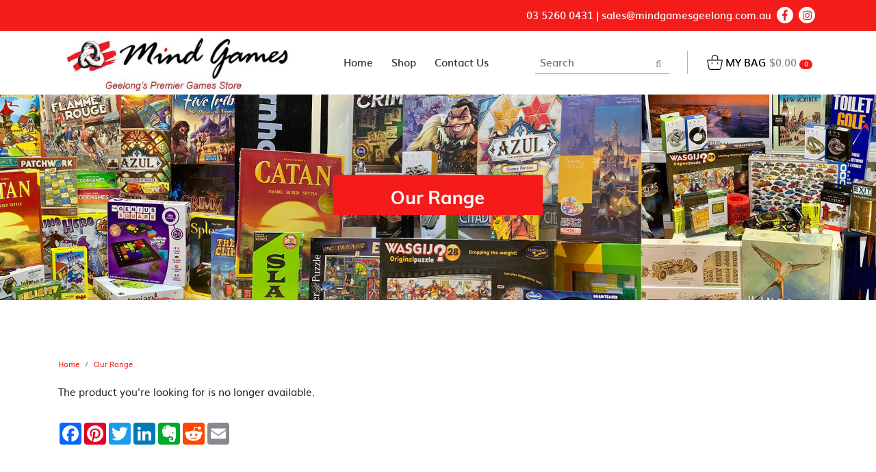

--- FILE ---
content_type: text/html; charset=UTF-8
request_url: https://www.mindgamesgeelong.com.au/purchase-games-online/diy-range/display/11802-diy-house-doraand%23039%3Bs-loft/
body_size: 6090
content:
<!DOCTYPE html><html xmlns='http://www.w3.org/1999/xhtml' xml:lang='en' lang='en'><head><title>DIY House - Dora&#039;s Loft | Mind Games Geelong</title><script>(function(w,d,s,l,i){w[l]=w[l]||[];w[l].push({'gtm.start':new Date().getTime(),event:'gtm.js'});var f=d.getElementsByTagName(s)[0],j=d.createElement(s),dl=l!='dataLayer'?'&l='+l:'';j.async=true;j.src='https://www.googletagmanager.com/gtm.js?id='+i+dl;f.parentNode.insertBefore(j,f);})(window,document,'script','dataLayer','GTM-K57S7ZJ');</script><meta http-equiv="Content-Type" content="text/html; charset=UTF-8" /><meta name="viewport" content="width=device-width, initial-scale=1, minimum-scale=1" /><meta name="description" content="A 1:24 Scale Miniature Dollhouse DIY Miniature House Kit with Led Lights and Furniture for Gift. Includes Led light, potting, plywood, furniture, English instructions, accessories without glue and Battery. Material: wood, fabric, paper, plastic. Ages 14 +" /><meta name="keywords" content="Our, Game, Range, Mind, Games, Geelong" /><meta name="author" content="UBC Web Design" /><meta name="dcterms.rightsHolder" content="Mind Games Geelong - UBC Copyright &copy; 2007" /><meta name="robots" content="index,follow" /><meta http-equiv="X-UA-Compatible" content="IE=Edge" /><link rel="apple-touch-icon" sizes="57x57" href="https://www.mindgamesgeelong.com.au/apple-icon-57x57.png" /><link rel="apple-touch-icon" sizes="60x60" href="https://www.mindgamesgeelong.com.au/apple-icon-60x60.png" /><link rel="apple-touch-icon" sizes="72x72" href="https://www.mindgamesgeelong.com.au/apple-icon-72x72.png" /><link rel="apple-touch-icon" sizes="76x76" href="https://www.mindgamesgeelong.com.au/apple-icon-76x76.png" /><link rel="apple-touch-icon" sizes="114x114" href="https://www.mindgamesgeelong.com.au/apple-icon-114x114.png" /><link rel="apple-touch-icon" sizes="120x120" href="https://www.mindgamesgeelong.com.au/apple-icon-120x120.png" /><link rel="apple-touch-icon" sizes="144x144" href="https://www.mindgamesgeelong.com.au/apple-icon-144x144.png" /><link rel="apple-touch-icon" sizes="152x152" href="https://www.mindgamesgeelong.com.au/apple-icon-152x152.png" /><link rel="apple-touch-icon" sizes="180x180" href="https://www.mindgamesgeelong.com.au/apple-icon-180x180.png" /><link rel="icon" type="image/png" sizes="192x192" href="https://www.mindgamesgeelong.com.au/android-icon-192x192.png" /><link rel="icon" type="image/png" sizes="32x32" href="https://www.mindgamesgeelong.com.au/favicon-32x32.png" /><link rel="icon" type="image/png" sizes="96x96" href="https://www.mindgamesgeelong.com.au/favicon-96x96.png" /><link rel="icon" type="image/png" sizes="16x16" href="https://www.mindgamesgeelong.com.au/favicon-16x16.png" /><link rel="manifest" href="https://www.mindgamesgeelong.com.au/manifest.json" /><meta name="msapplication-TileColor" content="#ffffff" /><meta name="msapplication-TileImage" content="https://www.mindgamesgeelong.com.au/ms-icon-144x144.png" /><meta name="theme-color" content="#ffffff" /><link rel="stylesheet" href="https://use.fontawesome.com/releases/v5.4.2/css/all.css" integrity="sha384-/rXc/GQVaYpyDdyxK+ecHPVYJSN9bmVFBvjA/9eOB+pb3F2w2N6fc5qB9Ew5yIns" crossorigin="anonymous"><link rel="stylesheet" href="https://fonts.googleapis.com/css?family=Work+Sans" /><script src='https://code.jquery.com/jquery-3.4.1.min.js' integrity='sha256-CSXorXvZcTkaix6Yvo6HppcZGetbYMGWSFlBw8HfCJo=' crossorigin='anonymous'></script><script src='https://cdnjs.cloudflare.com/ajax/libs/popper.js/1.14.7/umd/popper.min.js' integrity='sha384-UO2eT0CpHqdSJQ6hJty5KVphtPhzWj9WO1clHTMGa3JDZwrnQq4sF86dIHNDz0W1' crossorigin='anonymous'></script><link rel='stylesheet' href='https://www.mindgamesgeelong.com.au/include/css/bootstrap/bootstrap.css?ver-1.02'><script src='https://stackpath.bootstrapcdn.com/bootstrap/4.3.1/js/bootstrap.min.js' integrity='sha384-JjSmVgyd0p3pXB1rRibZUAYoIIy6OrQ6VrjIEaFf/nJGzIxFDsf4x0xIM+B07jRM' crossorigin='anonymous'></script><link rel="stylesheet" href="https://www.mindgamesgeelong.com.au/include/css/Main.min.css?ver=1.04" /><link rel="stylesheet" href="https://www.mindgamesgeelong.com.au/include/css/Lightbox.min.css" media="screen" /><script src="https://venus.ubcserver.com/~hosting/include/jquery.cycle2.min.js"></script><script src="https://venus.ubcserver.com/~hosting/include/jquery.cycle2.center.min.js"></script><script src="https://venus.ubcserver.com/~hosting/include/jquery.cycle2.swipe.min.js"></script><script src="https://venus.ubcserver.com/~hosting/include/AceWebEngine-v4.min.js"></script><script async src="https://www.googletagmanager.com/gtag/js?id=G-VTKWBZDKG0"></script><script>window.dataLayer=window.dataLayer||[];function gtag(){dataLayer.push(arguments);}gtag("js",new Date());gtag("config","G-VTKWBZDKG0");</script><script>(function(c,l,a,r,i,t,y){ c[a]=c[a]||function(){(c[a].q=c[a].q||[]).push(arguments)}; t=l.createElement(r);t.async=1;t.src='https://www.clarity.ms/tag/'+i; y=l.getElementsByTagName(r)[0];y.parentNode.insertBefore(t,y); })(window, document, 'clarity', 'script', '40x1waqyfr');</script></head><body><noscript><iframe src='https://www.googletagmanager.com/ns.html?id=GTM-K57S7ZJ' height='0' width='0' style='display:none;visibility:hidden'></iframe></noscript><!-- Drawer Overlay -->
<div class="drawer-overlay" data-squidyToggler='{"selector":".drawer.visible, .drawer-overlay"}'></div>

<!-- Menu Drawer -->
<div class="drawer drawer-left drawer-menu">
	<div class="drawer-header d-flex align-items-center no-gutters">
		<div class="drawer-title h3 col align-self-end">Menu</div>
		<a href="#" class="btn btn-link col-auto drawer-close" data-squidyToggler='{"selector":".drawer.visible, .drawer-overlay"}'><i class="fas fa-times"></i></a>
	</div>

	<div class="drawer-content">
		<nav>
	<ul class='1'>
		<li>
			
	<div class="nav-item">
	<a href="https://www.mindgamesgeelong.com.au/" target="_self" class="inactive d-flex justify-content-between">
	<span>Home</span>
	
	</a>
	</div>
	
		</li>
		<li>
			
	<div class="nav-item">
	<a href="https://www.mindgamesgeelong.com.au/purchase-games-online/" target="_self" class="inactive active-child d-flex justify-content-between">
	<span>Shop</span>
	<div class="toggler submenu_toggler"><i class="fa fa-angle-down"></i></div>
	</a>
	</div>
	
		<ul class='2'>
			<li>
				
	<div class="nav-item">
	<a href="https://www.mindgamesgeelong.com.au/purchase-games-online/adult-games-over-18s/" target="_self" class="inactive d-flex justify-content-between">
	<span>Adult Games over 18</span>
	
	</a>
	</div>
	
			</li>
			<li>
				
	<div class="nav-item">
	<a href="https://www.mindgamesgeelong.com.au/purchase-games-online/games/" target="_self" class="inactive d-flex justify-content-between">
	<span>Board Games</span>
	
	</a>
	</div>
	
			</li>
			<li>
				
	<div class="nav-item">
	<a href="https://www.mindgamesgeelong.com.au/purchase-games-online/card-games/" target="_self" class="inactive d-flex justify-content-between">
	<span>Card Games</span>
	
	</a>
	</div>
	
			</li>
			<li>
				
	<div class="nav-item">
	<a href="https://www.mindgamesgeelong.com.au/purchase-games-online/casino-games/" target="_self" class="inactive d-flex justify-content-between">
	<span>Casino Games</span>
	
	</a>
	</div>
	
			</li>
			<li>
				
	<div class="nav-item">
	<a href="https://www.mindgamesgeelong.com.au/purchase-games-online/chess/" target="_self" class="inactive d-flex justify-content-between">
	<span>Chess</span>
	
	</a>
	</div>
	
			</li>
			<li>
				
	<div class="nav-item">
	<a href="https://www.mindgamesgeelong.com.au/purchase-games-online/die-cast-models/" target="_self" class="inactive d-flex justify-content-between">
	<span>Die-cast Models</span>
	
	</a>
	</div>
	
			</li>
			<li>
				
	<div class="nav-item">
	<a href="https://www.mindgamesgeelong.com.au/purchase-games-online/educational/" target="_self" class="inactive d-flex justify-content-between">
	<span>Educational</span>
	
	</a>
	</div>
	
			</li>
			<li>
				
	<div class="nav-item">
	<a href="https://www.mindgamesgeelong.com.au/purchase-games-online/eugy/" target="_self" class="inactive d-flex justify-content-between">
	<span>Eugy</span>
	
	</a>
	</div>
	
			</li>
			<li>
				
	<div class="nav-item">
	<a href="https://www.mindgamesgeelong.com.au/purchase-games-online/focus-fidgets/" target="_self" class="inactive d-flex justify-content-between">
	<span>Focus Fidgets</span>
	
	</a>
	</div>
	
			</li>
			<li>
				
	<div class="nav-item">
	<a href="https://www.mindgamesgeelong.com.au/purchase-games-online/giftsnovelty/" target="_self" class="inactive d-flex justify-content-between">
	<span>Gifts/Novelty</span>
	
	</a>
	</div>
	
			</li>
			<li>
				
	<div class="nav-item">
	<a href="https://www.mindgamesgeelong.com.au/purchase-games-online/jigsaws/" target="_self" class="inactive d-flex justify-content-between">
	<span>Jigsaws</span>
	
	</a>
	</div>
	
			</li>
			<li>
				
	<div class="nav-item">
	<a href="https://www.mindgamesgeelong.com.au/purchase-games-online/gravitrax/" target="_self" class="inactive d-flex justify-content-between">
	<span>Marble Runs</span>
	
	</a>
	</div>
	
			</li>
			<li>
				
	<div class="nav-item">
	<a href="https://www.mindgamesgeelong.com.au/purchase-games-online/metal-earth/" target="_self" class="inactive d-flex justify-content-between">
	<span>Metal Earth</span>
	
	</a>
	</div>
	
			</li>
			<li>
				
	<div class="nav-item">
	<a href="https://www.mindgamesgeelong.com.au/purchase-games-online/model-kits/" target="_self" class="inactive d-flex justify-content-between">
	<span>Model Kits</span>
	
	</a>
	</div>
	
			</li>
			<li>
				
	<div class="nav-item">
	<a href="https://www.mindgamesgeelong.com.au/purchase-games-online/novelty-gifts/" target="_self" class="inactive d-flex justify-content-between">
	<span>Novelty Gifts</span>
	
	</a>
	</div>
	
			</li>
			<li>
				
	<div class="nav-item">
	<a href="https://www.mindgamesgeelong.com.au/purchase-games-online/outdoor-games/" target="_self" class="inactive d-flex justify-content-between">
	<span>Outdoor Games</span>
	
	</a>
	</div>
	
			</li>
			<li>
				
	<div class="nav-item">
	<a href="https://www.mindgamesgeelong.com.au/purchase-games-online/playing-cards/" target="_self" class="inactive d-flex justify-content-between">
	<span>Playing Cards</span>
	
	</a>
	</div>
	
			</li>
			<li>
				
	<div class="nav-item">
	<a href="https://www.mindgamesgeelong.com.au/purchase-games-online/puzzles/" target="_self" class="inactive d-flex justify-content-between">
	<span>Puzzles</span>
	
	</a>
	</div>
	
			</li>
			<li>
				
	<div class="nav-item">
	<a href="https://www.mindgamesgeelong.com.au/purchase-games-online/role-playing-games/" target="_self" class="inactive d-flex justify-content-between">
	<span>Role Playing Games</span>
	
	</a>
	</div>
	
			</li>
			<li>
				
	<div class="nav-item">
	<a href="https://www.mindgamesgeelong.com.au/purchase-games-online/robotime-models/" target="_self" class="inactive d-flex justify-content-between">
	<span>Rolife Models</span>
	
	</a>
	</div>
	
			</li>
			<li>
				
	<div class="nav-item">
	<a href="https://www.mindgamesgeelong.com.au/purchase-games-online/trading-card-games/" target="_self" class="inactive d-flex justify-content-between">
	<span>Trading Card Games</span>
	
	</a>
	</div>
	
			</li>
			<li>
				
	<div class="nav-item">
	<a href="https://www.mindgamesgeelong.com.au/purchase-games-online/traditional-games/" target="_self" class="inactive d-flex justify-content-between">
	<span>Traditional Games</span>
	
	</a>
	</div>
	
			</li>
			<li>
				
	<div class="nav-item">
	<a href="https://www.mindgamesgeelong.com.au/purchase-games-online/ugears/" target="_self" class="inactive d-flex justify-content-between">
	<span>Ugears + Tonecheer Range</span>
	
	</a>
	</div>
	
			</li>
		</ul>
		</li>
		<li>
			
	<div class="nav-item">
	<a href="https://www.mindgamesgeelong.com.au/contact/" target="_self" class="inactive d-flex justify-content-between">
	<span>Contact Us</span>
	
	</a>
	</div>
	
		</li>
	</ul>
</nav>

		<div class="pt-3 pb-3 pl-2 pr-2">
			<a class="social-icon" target="_blank" href="https://www.facebook.com/MindGamesGeelong/" title="Follow us on Facebook"><i class="fab fa-facebook-f"></i></a><a class="social-icon" target="_blank" href="https://www.instagram.com/mindgamesgeelong/?hl=en" title="View our Instagram"><i class="fab fa-instagram"></i></a>		</div>
	</div>

	<div class="drawer-footer"></div>
</div>


<!-- Cart Drawer -->
<div class="drawer drawer-right drawer-cart">
	<div class="drawer-header d-flex align-items-center no-gutters">
		<div class="drawer-title h3 col align-self-end">My Bag</div>
		<a href="#" class="btn btn-link col-auto drawer-close" data-squidyToggler='{"selector":".drawer.visible, .drawer-overlay"}'><i class="fas fa-times"></i></a>
	</div>

	<div class="drawer-content">
				<div class="drawer-inner p-3 drawer-empty-cart-message visible">
			<p>Your bag is currently empty.</p>		</div>
	</div>

	<div class="drawer-footer"></div>
</div>		<header class="main">
			<div class="global-nav">
				<div class="container d-none d-md-block">
					<div class="row align-items-center justify-content-center justify-content-lg-end">
						<div class="col-auto">
							<a href="tel:+61352600431" target="_blank">03 5260 0431</a> | <a href="&#109;&#97;i&#108;&#116;o&#58;&#115;&#97;&#108;e&#115;&#64;&#109;i&#110;&#100;&#103;a&#109;&#101;&#115;g&#101;&#101;&#108;o&#110;&#103;&#46;c&#111;&#109;&#46;a&#117;">&#115;&#97;&#108;e&#115;&#64;&#109;i&#110;&#100;&#103;a&#109;&#101;&#115;g&#101;&#101;&#108;o&#110;&#103;&#46;c&#111;&#109;&#46;a&#117;</a>							<a class="social-icon" target="_blank" href="https://www.facebook.com/MindGamesGeelong/" title="Follow us on Facebook"><i class="fab fa-facebook-f"></i></a><a class="social-icon" target="_blank" href="https://www.instagram.com/mindgamesgeelong/?hl=en" title="View our Instagram"><i class="fab fa-instagram"></i></a>						</div>
					</div>
				</div>
			</div>
			<div class="container">
				<div class="row no-gutters align-items-center text-center text-lg-left justify-content-between">
					<div class="col-12 order-1 col-lg">
						<a href="https://www.mindgamesgeelong.com.au/">
							<img src="https://www.mindgamesgeelong.com.au/images/logo.png" alt="Mind Games Geelong Logo" title="Mind Games Geelong">
						</a>
					</div>
					<div class="col-5 order-2 col-lg ddmenu">
						<nav>
	<ul class='1'>
		<li>
			
	<div class="nav-item">
	<a href="https://www.mindgamesgeelong.com.au/" target="_self" class="inactive d-flex justify-content-between">
	<span>Home</span>
	
	</a>
	</div>
	
		</li>
		<li>
			
	<div class="nav-item">
	<a href="https://www.mindgamesgeelong.com.au/purchase-games-online/" target="_self" class="inactive active-child d-flex justify-content-between">
	<span>Shop</span>
	<div class="toggler submenu_toggler"><i class="fa fa-angle-down"></i></div>
	</a>
	</div>
	
		<ul class='2'>
			<li>
				
	<div class="nav-item">
	<a href="https://www.mindgamesgeelong.com.au/purchase-games-online/adult-games-over-18s/" target="_self" class="inactive d-flex justify-content-between">
	<span>Adult Games over 18</span>
	
	</a>
	</div>
	
			</li>
			<li>
				
	<div class="nav-item">
	<a href="https://www.mindgamesgeelong.com.au/purchase-games-online/games/" target="_self" class="inactive d-flex justify-content-between">
	<span>Board Games</span>
	
	</a>
	</div>
	
			</li>
			<li>
				
	<div class="nav-item">
	<a href="https://www.mindgamesgeelong.com.au/purchase-games-online/card-games/" target="_self" class="inactive d-flex justify-content-between">
	<span>Card Games</span>
	
	</a>
	</div>
	
			</li>
			<li>
				
	<div class="nav-item">
	<a href="https://www.mindgamesgeelong.com.au/purchase-games-online/casino-games/" target="_self" class="inactive d-flex justify-content-between">
	<span>Casino Games</span>
	
	</a>
	</div>
	
			</li>
			<li>
				
	<div class="nav-item">
	<a href="https://www.mindgamesgeelong.com.au/purchase-games-online/chess/" target="_self" class="inactive d-flex justify-content-between">
	<span>Chess</span>
	
	</a>
	</div>
	
			</li>
			<li>
				
	<div class="nav-item">
	<a href="https://www.mindgamesgeelong.com.au/purchase-games-online/die-cast-models/" target="_self" class="inactive d-flex justify-content-between">
	<span>Die-cast Models</span>
	
	</a>
	</div>
	
			</li>
			<li>
				
	<div class="nav-item">
	<a href="https://www.mindgamesgeelong.com.au/purchase-games-online/educational/" target="_self" class="inactive d-flex justify-content-between">
	<span>Educational</span>
	
	</a>
	</div>
	
			</li>
			<li>
				
	<div class="nav-item">
	<a href="https://www.mindgamesgeelong.com.au/purchase-games-online/eugy/" target="_self" class="inactive d-flex justify-content-between">
	<span>Eugy</span>
	
	</a>
	</div>
	
			</li>
			<li>
				
	<div class="nav-item">
	<a href="https://www.mindgamesgeelong.com.au/purchase-games-online/focus-fidgets/" target="_self" class="inactive d-flex justify-content-between">
	<span>Focus Fidgets</span>
	
	</a>
	</div>
	
			</li>
			<li>
				
	<div class="nav-item">
	<a href="https://www.mindgamesgeelong.com.au/purchase-games-online/giftsnovelty/" target="_self" class="inactive d-flex justify-content-between">
	<span>Gifts/Novelty</span>
	
	</a>
	</div>
	
			</li>
			<li>
				
	<div class="nav-item">
	<a href="https://www.mindgamesgeelong.com.au/purchase-games-online/jigsaws/" target="_self" class="inactive d-flex justify-content-between">
	<span>Jigsaws</span>
	
	</a>
	</div>
	
			</li>
			<li>
				
	<div class="nav-item">
	<a href="https://www.mindgamesgeelong.com.au/purchase-games-online/gravitrax/" target="_self" class="inactive d-flex justify-content-between">
	<span>Marble Runs</span>
	
	</a>
	</div>
	
			</li>
			<li>
				
	<div class="nav-item">
	<a href="https://www.mindgamesgeelong.com.au/purchase-games-online/metal-earth/" target="_self" class="inactive d-flex justify-content-between">
	<span>Metal Earth</span>
	
	</a>
	</div>
	
			</li>
			<li>
				
	<div class="nav-item">
	<a href="https://www.mindgamesgeelong.com.au/purchase-games-online/model-kits/" target="_self" class="inactive d-flex justify-content-between">
	<span>Model Kits</span>
	
	</a>
	</div>
	
			</li>
			<li>
				
	<div class="nav-item">
	<a href="https://www.mindgamesgeelong.com.au/purchase-games-online/novelty-gifts/" target="_self" class="inactive d-flex justify-content-between">
	<span>Novelty Gifts</span>
	
	</a>
	</div>
	
			</li>
			<li>
				
	<div class="nav-item">
	<a href="https://www.mindgamesgeelong.com.au/purchase-games-online/outdoor-games/" target="_self" class="inactive d-flex justify-content-between">
	<span>Outdoor Games</span>
	
	</a>
	</div>
	
			</li>
			<li>
				
	<div class="nav-item">
	<a href="https://www.mindgamesgeelong.com.au/purchase-games-online/playing-cards/" target="_self" class="inactive d-flex justify-content-between">
	<span>Playing Cards</span>
	
	</a>
	</div>
	
			</li>
			<li>
				
	<div class="nav-item">
	<a href="https://www.mindgamesgeelong.com.au/purchase-games-online/puzzles/" target="_self" class="inactive d-flex justify-content-between">
	<span>Puzzles</span>
	
	</a>
	</div>
	
			</li>
			<li>
				
	<div class="nav-item">
	<a href="https://www.mindgamesgeelong.com.au/purchase-games-online/role-playing-games/" target="_self" class="inactive d-flex justify-content-between">
	<span>Role Playing Games</span>
	
	</a>
	</div>
	
			</li>
			<li>
				
	<div class="nav-item">
	<a href="https://www.mindgamesgeelong.com.au/purchase-games-online/robotime-models/" target="_self" class="inactive d-flex justify-content-between">
	<span>Rolife Models</span>
	
	</a>
	</div>
	
			</li>
			<li>
				
	<div class="nav-item">
	<a href="https://www.mindgamesgeelong.com.au/purchase-games-online/trading-card-games/" target="_self" class="inactive d-flex justify-content-between">
	<span>Trading Card Games</span>
	
	</a>
	</div>
	
			</li>
			<li>
				
	<div class="nav-item">
	<a href="https://www.mindgamesgeelong.com.au/purchase-games-online/traditional-games/" target="_self" class="inactive d-flex justify-content-between">
	<span>Traditional Games</span>
	
	</a>
	</div>
	
			</li>
			<li>
				
	<div class="nav-item">
	<a href="https://www.mindgamesgeelong.com.au/purchase-games-online/ugears/" target="_self" class="inactive d-flex justify-content-between">
	<span>Ugears + Tonecheer Range</span>
	
	</a>
	</div>
	
			</li>
		</ul>
		</li>
		<li>
			
	<div class="nav-item">
	<a href="https://www.mindgamesgeelong.com.au/contact/" target="_self" class="inactive d-flex justify-content-between">
	<span>Contact Us</span>
	
	</a>
	</div>
	
		</li>
	</ul>
</nav>
						<a href='#' class='btn btn-link' data-squidyToggler='{"selector":".drawer-menu, .drawer-overlay"}'><i class='fas fa-bars'></i> Menu</a>
					</div>
					<div class="col-12 order-4 order-lg-3 col-lg-auto mb-3 mb-lg-0">
						<form action="https://www.mindgamesgeelong.com.au/search-results/" method="get" class="form-inline align-items-end global-search justify-content-center">
							<input type="search" name="query" class="form-control form-control-sm" placeholder="Search" value="">
							<button class="btn btn-sm btn-link" type="submit"><i class="fas fa-search"></i></button>
						</form>
					</div>
					<div class="col order-3 order-lg-4 col-lg-auto">
						
<a href="https://www.mindgamesgeelong.com.au/cart/" class="header-cart">
	<svg xmlns="http://www.w3.org/2000/svg" width="23" height="22" viewBox="0 0 172 164">
		<path id="Forma_1" data-name="Forma 1" style="fill-rule: evenodd;" d="M170.872,55.541a3.856,3.856,0,0,0-3.166-1.028H122.328V34.962c0-19.324-16.064-34.989-35.88-34.989s-35.88,15.664-35.88,34.989V54.513H5.189c-1.266,0-2.532,0-3.166,1.028A3.446,3.446,0,0,0,.967,58.627L16.8,143.008A25.577,25.577,0,0,0,41.7,163.59h89.489A25.779,25.779,0,0,0,156.1,142.8l15.829-84.175A3.44,3.44,0,0,0,170.872,55.541ZM59.01,34.962c0-14.777,12.284-26.755,27.437-26.755s27.439,11.978,27.439,26.755V54.513H59.01V34.962Zm88.645,106.809a16.765,16.765,0,0,1-16.463,13.582H41.7A16.766,16.766,0,0,1,25.24,141.771L10.255,62.744H162.64Zm-29.548-38.9a4.169,4.169,0,0,0,4.221-4.114V86.412a4.222,4.222,0,0,0-8.442,0V98.761A4.169,4.169,0,0,0,118.107,102.874Zm-63.318,0a4.17,4.17,0,0,0,4.221-4.114V86.412a4.223,4.223,0,0,0-8.443,0V98.761A4.169,4.169,0,0,0,54.789,102.874Z"/>
	</svg>

	<strong>MY BAG</strong>
	<span class="cart_total">
		&#36;0.00		<span class="badge badge-primary badge-pill">0</span>
	</span>
</a>					</div>
				</div>
			</div>
		</header>
		<div class="hero-banner">
	<img src="https://www.mindgamesgeelong.com.au/content/image/full/general-images_mind-games-geelong---our-range_5.jpg" alt="" title="">
</div>
<section class='main'><div class='container'><nav aria-label='breadcrumb'><ol class='breadcrumb'><li class='breadcrumb-item'><a href='https://www.mindgamesgeelong.com.au/'>Home</a></li><li class='breadcrumb-item active'><a href='https://www.mindgamesgeelong.com.au/purchase-games-online/'>Our Range</a></li></ol></nav><p>The product you&#39;re looking for is no longer available.</p><script>
	// Run jQuery Code only when jQuery is available
	if (typeof jQuery !== 'undefined') {
		jQuery(document).ready(function() {
			jQuery(".productD_thumb a").click(function(e) {
				// Get alternative src
				var altsrc = jQuery(this).attr("data-ubcaltsrc");
				var caption = jQuery(this).attr("data-caption");

				if (altsrc) {
					// Switch Main Image (Fade Out/Fade In)
					jQuery(".productD_large img").stop().animate({opacity: 0}, 150, function() {
						jQuery(this).attr("src", altsrc).on('load', function() {
							jQuery(this).stop().animate({opacity: 1}, 150);
						});
					});

					// Switch Enlarge Image Link
					jQuery(".productD_large a").attr("href", altsrc);
					jQuery(".productD_large img").attr("title", caption);

					// Change Image Caption Text
					jQuery(".productD_largetitle").text(caption);

					// Prevent Page Re-load
					e.preventDefault();
				}
			});
		});
	}
</script>
<script type="text/javascript" src="//static.addtoany.com/menu/page.js"></script><div id='social'><span class="a2a_kit a2a_kit_size_32 a2a_default_style"><a class='a2a_button_facebook'></a><a class='a2a_button_pinterest'></a><a class='a2a_button_twitter'></a><a class='a2a_button_linkedin'></a><a class='a2a_button_google_plus'></a><a class='a2a_button_evernote'></a><a class='a2a_button_reddit'></a><a class='a2a_button_email'></a></span></div><div class='contact'><a href='contact'></a></div></div></section>		<!-- Scroll to top -->
		<div class="scroll-to-top">
			<a href="#" data-squidyScroll='{"scrollTo":"body"}'><i class="fas fa-angle-up"></i></a>
		</div>

		<!-- Footer -->
		<footer class="main">

			<div class="container">
				<div class="row">
					<div class="col-12 col-md-6 col-lg-4 pr-md-5 pb-4">
						<img src="https://www.mindgamesgeelong.com.au/images/logo.png" alt="Mind Games Geelong Logo" title="Mind Games Geelong">
					</div>
					<div class="col-12 col-md-6 col-lg pb-4">
						<h5>Sitemap</h5>
						<nav>
	<ul class='1'>
		<li>
			<a href="https://www.mindgamesgeelong.com.au/" target="_self" class="inactive">Home</a>
		</li>
		<li>
			<a href="https://www.mindgamesgeelong.com.au/about-us/" target="_self" class="inactive">About Us</a>
		</li>
		<li>
			<a href="https://www.mindgamesgeelong.com.au/purchase-games-online/" target="_self" class="inactive active-child">Shop</a>
		</li>
		<li>
			<a href="https://www.mindgamesgeelong.com.au/contact/" target="_self" class="inactive">Contact Us</a>
		</li>
		<li>
			<a href="https://www.mindgamesgeelong.com.au/shipping-and-delivery/" target="_self" class="inactive">Shipping & Delivery</a>
		</li>
	</ul>
</nav>
					</div>
					<div class="col-12 col-md-6 col-lg pb-4">
						<h5>Our Products</h5>
						<nav>
	<ul class='1'>
		<li>
			<a href="https://www.mindgamesgeelong.com.au/purchase-games-online/" target="_self" class="inactive active-child">Shop</a>
		</li>
		<li>
			<a href="https://www.mindgamesgeelong.com.au/purchase-games-online/adult-games-over-18s/" target="_self" class="inactive">Adult Games over 18</a>
		</li>
		<li>
			<a href="https://www.mindgamesgeelong.com.au/purchase-games-online/games/" target="_self" class="inactive">Board Games</a>
		</li>
		<li>
			<a href="https://www.mindgamesgeelong.com.au/purchase-games-online/card-games/" target="_self" class="inactive">Card Games</a>
		</li>
		<li>
			<a href="https://www.mindgamesgeelong.com.au/purchase-games-online/casino-games/" target="_self" class="inactive">Casino Games</a>
		</li>
		<li>
			<a href="https://www.mindgamesgeelong.com.au/purchase-games-online/chess/" target="_self" class="inactive">Chess</a>
		</li>
		<li>
			<a href="https://www.mindgamesgeelong.com.au/purchase-games-online/die-cast-models/" target="_self" class="inactive">Die-cast Models</a>
		</li>
		<li>
			<a href="https://www.mindgamesgeelong.com.au/purchase-games-online/educational/" target="_self" class="inactive">Educational</a>
		</li>
		<li>
			<a href="https://www.mindgamesgeelong.com.au/purchase-games-online/eugy/" target="_self" class="inactive">Eugy</a>
		</li>
		<li>
			<a href="https://www.mindgamesgeelong.com.au/purchase-games-online/focus-fidgets/" target="_self" class="inactive">Focus Fidgets</a>
		</li>
		<li>
			<a href="https://www.mindgamesgeelong.com.au/purchase-games-online/giftsnovelty/" target="_self" class="inactive">Gifts/Novelty</a>
		</li>
		<li>
			<a href="https://www.mindgamesgeelong.com.au/purchase-games-online/jigsaws/" target="_self" class="inactive">Jigsaws</a>
		</li>
		<li>
			<a href="https://www.mindgamesgeelong.com.au/purchase-games-online/gravitrax/" target="_self" class="inactive">Marble Runs</a>
		</li>
		<li>
			<a href="https://www.mindgamesgeelong.com.au/purchase-games-online/metal-earth/" target="_self" class="inactive">Metal Earth</a>
		</li>
		<li>
			<a href="https://www.mindgamesgeelong.com.au/purchase-games-online/model-kits/" target="_self" class="inactive">Model Kits</a>
		</li>
		<li>
			<a href="https://www.mindgamesgeelong.com.au/purchase-games-online/novelty-gifts/" target="_self" class="inactive">Novelty Gifts</a>
		</li>
		<li>
			<a href="https://www.mindgamesgeelong.com.au/purchase-games-online/outdoor-games/" target="_self" class="inactive">Outdoor Games</a>
		</li>
		<li>
			<a href="https://www.mindgamesgeelong.com.au/purchase-games-online/playing-cards/" target="_self" class="inactive">Playing Cards</a>
		</li>
		<li>
			<a href="https://www.mindgamesgeelong.com.au/purchase-games-online/puzzles/" target="_self" class="inactive">Puzzles</a>
		</li>
		<li>
			<a href="https://www.mindgamesgeelong.com.au/purchase-games-online/role-playing-games/" target="_self" class="inactive">Role Playing Games</a>
		</li>
		<li>
			<a href="https://www.mindgamesgeelong.com.au/purchase-games-online/robotime-models/" target="_self" class="inactive">Rolife Models</a>
		</li>
		<li>
			<a href="https://www.mindgamesgeelong.com.au/purchase-games-online/trading-card-games/" target="_self" class="inactive">Trading Card Games</a>
		</li>
		<li>
			<a href="https://www.mindgamesgeelong.com.au/purchase-games-online/traditional-games/" target="_self" class="inactive">Traditional Games</a>
		</li>
		<li>
			<a href="https://www.mindgamesgeelong.com.au/purchase-games-online/ugears/" target="_self" class="inactive">Ugears + Tonecheer Range</a>
		</li>
	</ul>
</nav>
					</div>
					<div class="col-12 col-md-6 col-lg pb-4">
						<h5>Contact Info</h5>

						<p><a href="tel:0352600431" target="_blank">03 5260 0431</a>
						<br><br>
						<a href="https://www.google.com/maps/place/Westfield+Geelong/@-38.1475241,144.3606132,17z/data=!4m11!1m3!2m2!1sShop+2262%2F3+Westfield+Geelong,+95+Malop+Street,+Geelong+VIC+3220.!6e6!3m6!1s0x6ad4141de4296365:0x823f4b542c92c148!8m2!3d-38.1466499!4d144.3627389![base64]!16zL20vMDkwdjA5?entry=ttu&g_ep=EgoyMDI0MTEwNi4wIKXMDSoASAFQAw%3D%3D" target="_blank">Shop 2262/3 Westfield Geelong,<br>95 Malop Street,<br>Geelong Vic 3220</a>
						<br><br>
						<a href="mailto:sales@mindgamesgeelong.com.au" target="_blank">sales@mindgamesgeelong.com.au</a></p>
					</div>
					<div class="col-12 col-md-6 col-lg pb-4">
						<h5>Open Hours</h5>
						<p>Monday - Friday 9:00am - 5:00pm<br>Saturday 9:00am - 5:00pm<br>Sunday 11:00am - 3:00pm</p>
					</div>
				</div>
			</div>

			<div class="container">
				<div class="legal">
					<div class="row justify-content-between">
						<div class="col-12 col-md-6">
							Copyright &copy 2007 - 2026 Mind Games Geelong<br>Design by <a href='http://www.ubcwebdesign.com.au/' target='_blank' title='Looking for a website? Maybe a re-design?'>UBC Web Design</a>
							<nav>
	<ul class='1'>
		<li>
			<a href="https://www.mindgamesgeelong.com.au/privacy/" target="_self" class="inactive">Privacy Policy</a>
		</li>
	</ul>
</nav>
						</div>

						<div class="col-12 col-md-6 text-right">
							<a class="social-icon" target="_blank" href="https://www.facebook.com/MindGamesGeelong/" title="Follow us on Facebook"><i class="fab fa-facebook-f"></i></a><a class="social-icon" target="_blank" href="https://www.instagram.com/mindgamesgeelong/?hl=en" title="View our Instagram"><i class="fab fa-instagram"></i></a>						</div>
					</div>
				</div>
			</div>
		</footer>

		<!-- Base JS -->
		<script src="https://www.mindgamesgeelong.com.au/include/js/Base.js"></script>

		<!-- Gallery Lightbox -->
		<script src="https://www.mindgamesgeelong.com.au/include/js/Lightbox.min.js"></script>
	</body>
</html><!-- Processing Timer: 0.1687 -->

--- FILE ---
content_type: text/css
request_url: https://www.mindgamesgeelong.com.au/include/css/Main.min.css?ver=1.04
body_size: 5746
content:
@font-face{font-family:Muli;src:url(../font/muli-webfont.woff2) format('woff2'),url(../font/muli-webfont.woff) format('woff');font-weight:400;font-style:normal}@font-face{font-family:Muli;src:url(../font/muli-bold-webfont.woff2) format('woff2'),url(../font/muli-bold-webfont.woff) format('woff');font-weight:700;font-style:normal}@font-face{font-family:Muli;src:url(../font/muli-semibold-webfont.woff2) format('woff2'),url(../font/muli-semibold-webfont.woff) format('woff');font-weight:500;font-style:normal}.h1,.h2,.h3,.h4,.h5,.h6,h1,h2,h3,h4,h5,h6{font-weight:700}p{font-size:15px;line-height:1.3}img{max-width:100%;height:auto}iframe{max-width:100%}hr{border:0;width:100%;margin:20px auto;background-color:#ccc;height:1px}ul>li ul{list-style-type:circle}ol>li>ol{list-style-type:lower-alpha}ol>li>ol>li>ol{list-style-type:lower-roman}blockquote{font-family:Georgia,Times,"Times New Roman",serif;font-style:italic;padding:0 8px 0 20px;border-left:5px solid #ccc;overflow:hidden}input[type=submit]:not(.btn){border-radius:3px;background:#e2e2e2;color:#333;border:1px solid #888;cursor:pointer}.btn{text-transform:uppercase;font-weight:500}header.main{box-shadow:0 0 1rem -.3rem rgba(0,0,0,.3)}header.main *{font-size:.95rem;font-weight:500}header.main .row{position:relative}header.main .global-nav{background-color:var(--red);color:var(--white);font-size:.8rem;padding:.4rem 0}header.main .global-nav a{color:inherit}header.main .global-nav a:focus,header.main .global-nav a:hover{text-decoration:none}header.main .form-inline{display:flex;flex-wrap:nowrap}@media (min-width:768px){header.main .form-inline{border-right:1px solid #b4b4b4;padding-right:1.6rem;margin-right:1.2rem}}header.main .global-search .form-control,header.main .global-search button{border-radius:0;border:none;border-bottom:1px solid #b4b4b4;color:#949494}header.main a.header-cart{color:#848484;display:inline-flex;padding:.5rem;border-radius:3px}header.main a.header-cart svg{fill:#000}header.main a.header-cart strong{color:#000;padding:0 .3rem}header.main a.header-cart:focus,header.main a.header-cart:hover{text-decoration:none;background-color:var(--red);color:#fff}header.main a.header-cart:focus .badge-pill,header.main a.header-cart:hover .badge-pill{background-color:var(--white);color:#333}header.main a.header-cart:focus strong,header.main a.header-cart:hover strong{color:#fff}header.main a.header-cart:focus svg,header.main a.header-cart:hover svg{fill:#fff}header.main a.header-cart .badge-pill{font-size:.6rem}.ddmenu{position:initial;display:flex;align-items:center;justify-content:center;z-index:9;padding:.4rem 0}.ddmenu nav ul{display:inline-flex;list-style:none;margin:0;padding:0}.ddmenu nav a{display:block;padding:.6rem .85rem;line-height:1.2;text-decoration:none;font-size:.9rem;color:#333;display:flex;align-items:flex-end;transition:color .2s ease,background-color .2s ease}.ddmenu nav a:focus,.ddmenu nav a:hover{text-decoration:none}.ddmenu nav a:focus,.ddmenu nav a:hover{position:relative;z-index:1}.ddmenu .submenu_toggler{display:none;visibility:hidden}.ddmenu nav>ul>li>ul{position:absolute;left:0;top:50%;width:100%;display:block;visibility:hidden;opacity:0;transition:all .2s ease-in-out;background-color:#eee}.ddmenu nav>ul>li:hover>.nav-item:first-child a{background-color:rgba(29,32,37,.95);color:#fff;position:relative;z-index:1}.ddmenu nav li>ul a{color:#848484;text-transform:initial;padding-top:.3rem;padding-bottom:.3rem}.ddmenu nav li>ul a.active,.ddmenu nav li>ul a:focus,.ddmenu nav li>ul a:hover{text-decoration:none}.ddmenu nav>ul>li:focus>ul,.ddmenu nav>ul>li:hover>ul{visibility:visible;opacity:1;top:65%;background-color:rgba(29,32,37,.95);box-shadow:0 0 1rem -.3rem rgba(0,0,0,.3)}.ddmenu nav>ul>li>ul{display:flex;flex-wrap:wrap;padding:1.7rem}.ddmenu nav>ul>li>ul>li{flex:0 0 20%;display:flex;flex-direction:column}.ddmenu nav>ul>li>ul>li>.nav-item a{color:#fff;font-weight:700;text-transform:uppercase;padding-top:.5rem;padding-bottom:.5rem}.ddmenu nav>ul>li>ul>li>.nav-item a:focus,.ddmenu nav>ul>li>ul>li>.nav-item a:hover{color:#ccc}.ddmenu nav li>ul a:hover{color:#ccc}.ddmenu nav>ul>li>ul>li>ul{display:flex;flex-direction:column}.hero-banner img{width:100%;object-fit:cover}.slideshow{position:relative;width:100%;max-height:735px;overflow:hidden;z-index:1}.cycle-slideshow{width:100%;height:auto;z-index:1}.cycle-slide{line-height:0;width:100%}.cycle-slide img{line-height:0;width:100%}.slideshow-overlay{position:absolute;top:50%;left:50%;transform:translate(-50%,-50%);z-index:2;padding-top:2rem;padding-bottom:2rem;color:var(--white)}.slideshow-text{max-width:600px}.slideshow-text .title{font-size:1.25rem}.slideshow-text h1{font-size:4rem;line-height:1}.slideshow-controls{position:absolute;top:50%;left:50%;transform:translate(-50%,-50%);z-index:3;pointer-events:none;display:flex;justify-content:space-between;align-items:center}.slideshow-controls a{pointer-events:initial;display:block;padding:1rem}.slideshow-controls a svg{transition:all .2s ease-in-out;width:3rem;fill:#0ff}.slideshow-controls a:focus svg,.slideshow-controls a:hover svg{fill:#ff0}section.red-bar{background-color:var(--red);color:var(--white);padding:1.5rem 0}section.red-bar p{margin:0;padding:.5rem}section.red-bar a{color:var(--white)}section.red-bar-contact{padding:2.2rem 0;background-image:url(../../images/red-bar-contact.png);background-size:cover}section.red-bar-contact p{font-size:1.6rem}section.main{padding:5rem 0 3rem 0}.image-garnish{position:relative;display:inline-block}.image-garnish img{position:relative;border-radius:.4rem;z-index:2}.image-garnish::after,.image-garnish::before{content:"";position:absolute;background-color:var(--red);border-radius:.4rem;z-index:0}.image-garnish::before{top:-.8rem;left:-.8rem;width:10%;height:10%}.image-garnish::after{bottom:-1rem;right:-1rem;width:40%;height:40%}ul.chess{list-style:none}ul.chess li::before{content:"";display:inline-block;background-image:url(../../images/chess-icon.png);width:17px;height:21px;margin-right:10px;margin-top:19px;margin-bottom:-5px;margin-left:-28px}section.whatshot{padding:3rem 0 7.5rem 0}section.whatshot .btn{padding:0;outline:0!important}section.staff-pick{background-image:url(../../images/disney-lorcana-background.jpg);padding:5rem 0}section.staff-pick .col-12{color:#fff}section.view-catalog{background-color:#fff;padding:5rem 0}section.departments{background-color:#fff;padding:5rem 0}section.quick-contact{padding:6rem 0;color:var(--white)}section.quick-contact input,section.quick-contact textarea{background:0 0;color:var(--white)}.outerpair1{background:url(../../images/upperrightfade.png) no-repeat right top}.outerpair2{background:url(../../images/lowerleftfade.png) no-repeat left bottom;padding-top:8px;padding-left:8px}.shadowbox{background:url(../../images/shadow.png) bottom right}.innerbox{position:relative;left:-8px;top:-8px}.shadowbox img{border:1px solid #333;vertical-align:bottom}.pageimagecenter{text-align:center;margin:0 auto;padding:0;max-width:100%}.pageimageright{float:right;margin:5px 0 5px 5px;padding:0;max-width:100%}.pageimageleft{float:left;margin:5px 5px 5px 0;padding:0;max-width:100%}.pageimagenone img{margin:3px;padding:0}#social{height:auto;padding:20px 0;overflow:hidden}.pagegalleryheading{display:none}.pagegalleryinner{width:100%;margin:0;padding:0}.pagegalleryimage{position:relative;display:inline-block;width:14%;height:0;padding-bottom:14%;overflow:hidden;margin:.3%;vertical-align:middle}.pagegalleryimage img{border:0;vertical-align:middle;line-height:0;position:absolute;display:block;max-width:240%!important;height:auto}.pagegalleryimage a{line-height:0}.pagegalleryimage a:focus img,.pagegalleryimage a:hover img{opacity:.7}#sitemap a{text-decoration:none}.sitemapL2:before,.sitemapL3:before,.sitemapL4:before,.sitemapL5:before,.sitemapL6:before{content:"\00BB";display:inline-block;margin:0 3px 0 0}.sitemapL1{margin:0 0 5px 0}.sitemapL1 a{font-size:16px;text-transform:uppercase;font-weight:700}.sitemapL2{margin:10px 0 3px 10px}.sitemapL2 a{color:#333;text-transform:uppercase}.sitemapL3{margin:0 0 3px 20px}.sitemapL4{margin:0 0 3px 30px}.sitemapL5{margin:0 0 3px 50px}.sitemapL6{margin:0 0 3px 60px}.subpages{display:flex;flex-wrap:wrap;align-items:stretch}a.subpage-link{font-weight:700;color:#222;box-shadow:0 0 1.5rem -.5rem rgba(0,0,0,.6);background-color:#fff;text-decoration:none;border-radius:.4rem;z-index:1}a.subpage-link:hover{text-decoration:none}a.subpage-link:focus{outline:3px solid #add8e6;z-index:3}.subpage-image img{position:relative;width:100%;max-height:100%;object-fit:cover;border-radius:.4rem;box-shadow:0 0 1rem 0 rgba(0,0,0,.4);transform:scale(1);transition:transform .3s}a.subpage-link:focus img,a.subpage-link:hover img{transform:scale(1.04);z-index:8}.subpage-text{padding:1rem;font-size:1.3rem;font-weight:600}.refine-column{background-color:#f6f6f6;font-size:.8rem}.refine{margin-bottom:2.5rem}@media(min-width:750px){.refine-column{position:sticky;top:2rem;max-height:75vh;overflow-y:auto}}@media(min-width:1100px){.refine-column{top:9rem}}.refine .filterHead{font-family:sans-serif;font-size:.9rem;font-weight:600}.refine .filterSect{margin-bottom:2rem}.refine .filterSect label{margin:0;padding-left:.4rem}.refine .filterSubmit{padding-top:.6rem}.refine .button-filter-clear{margin-left:.6rem}.product-list .no-results{padding:1rem}.product-card-price{position:absolute;top:1rem;left:-9px;background-color:var(--red);color:var(--white);font-weight:700;padding:.2rem .75rem;box-shadow:0 0 .4rem -.2rem rgba(0,0,0,1)}.product-card-price::before{content:"";position:absolute;top:100%;left:0;width:0;border:5px solid #c30909;border-left-color:transparent;border-bottom-color:transparent}.product-card-price::after{content:"";position:absolute;top:0;left:100%;width:0;height:100%;border:15px solid var(--red);border-left-width:6px;border-right-color:transparent}.product-card-inner{position:relative;width:100%;height:100%}.product-card-img{border-radius:.4rem;border:1px solid #ccc;overflow:hidden}.product-card a{text-decoration:none}.product-card h5{font-size:1.2rem;padding-top:1rem;margin-bottom:.5rem;text-transform:initial;color:#222}.product-card .tags{position:absolute;top:50px;left:0;pointer-events:none}.product-card .tag{padding:.2rem .3rem;color:#fff;font-size:.7rem;font-weight:600;border-radius:0 .2rem .2rem 0;background-color:#6f6f6f;margin:0 .2rem .2rem 0}.product-card .tag.sale{background-color:#d24601}.product-card .tag.new{background-color:#015ad2}.product-card .tag.sold{display:inline-block;margin-left:.3rem;border-radius:.2rem}.productprice{font-weight:600}.productwas{color:#d24601;margin-right:.3rem;font-size:.7rem}.product-card .btn{padding:.4rem;font-size:.75rem;text-transform:uppercase;letter-spacing:.05rem;font-weight:600}.productD_left,.productD_right{display:inline-block;vertical-align:top}.productD_left{width:40%}.productD_right{width:60%;padding:0 0 0 2rem}.productD_text{padding:1.5rem .75rem;margin-top:1.5rem;border-top:1px solid #ccc;color:#414141}.productD_large{max-width:100%;text-align:center;overflow:hidden}.productD_large a{background:url(../images/loading.gif) no-repeat 50% 50%;display:inline-block;width:100%;height:auto}.productD_large img{max-width:100%;height:auto;border-radius:.4rem;border:1px solid #ccc}.productD_images{text-align:center;padding:1.5rem .5rem}.productD_thumb{display:inline-block;width:100px;height:100px;margin:.5rem;background:#fff;line-height:0}.productD_thumb a{display:block;width:100%;height:100%}.productD_thumb img{width:100%;height:100%;object-fit:cover;border-radius:.4rem;border:1px solid #ccc}.productD_thumb a:focus img,.productD_thumb a:hover img{box-shadow:0 0 .5rem 0 rgba(255,0,0,1)}.productD_detail{color:#636363;font-size:1.35rem}.productD_status{color:#636363}.productD_status_value{color:#0fb361}.available,.instock{color:#0fb361}.outofstock,.soldout{color:#9f0000}.productD_price{font-size:2rem;color:var(--red);margin-bottom:15px}.productD_was{font-size:.9rem;text-decoration:line-through;color:#000;display:block}.productD_btns{margin-bottom:20px}.productD_pdfs{padding:10px;border-bottom:1px solid #ddd}.productD_pdf{display:inline-block;width:50%}.productD_pdf img{max-width:20px!important;margin-right:6px;vertical-align:middle}.related_products{border-top:1px solid #ccc;padding:4rem 0;margin-top:4rem}:root{--cartColourAccent:#ddd;--cartColourBackground:#f9f9f9;--cartColourBackgroundAccent:#efefef;--cartColourText:#555;--cartColourTextLight:#888;--cartColourLink:#555}.c_div{margin-bottom:4rem}.c_div table{width:100%;border-collapse:collapse}.cart th{color:var(--cartColourTextLight);font-weight:inherit;font-size:.7rem}.cart tr:nth-child(odd) td{background:var(--cartColourBackground)}.cart tr:nth-child(even) td{background:var(--cartColourBackgroundAccent)}.cart th{padding:3px 5px}.cart td{padding:3px 5px;height:70px;color:var(--cartColourText)}td.c_del{width:20px;padding:3px 5px 3px 10px}td.c_del a{background:url(../../images/remove.png) no-repeat top left;display:inline-block;width:20px;height:20px}td.c_del a:focus,td.c_del a:hover{background-position:bottom left}.c_img{width:70px}.c_img img{width:auto;max-width:70px!important;height:auto}.c_part{display:block;color:#777;font-size:10px}.c_unit{width:60px;text-align:center}.c_qty{width:60px;text-align:center}.c_sub{width:70px;text-align:right}.c_opt{width:60px;text-align:center}#c_total{text-align:right;background:0 0;border-top:1px solid var(--cartColourAccent)}.c_box{padding:10px;background:var(--cartColourBackground);float:left;text-align:left}.c_box label{display:block}.c_voucher{margin:20px 5px 5px 0}.c_shipping{margin:20px 5px 5px 0}.c_voucher input[type=text]{text-transform:uppercase;width:200px}.c_totals{width:350px;max-width:100%;padding:1rem;margin:20px -5px 10px 0;float:right;border-top:1px solid var(--cartColourAccent);border-bottom:1px solid var(--cartColourAccent)}.c_totals span{width:95px;display:inline-block;vertical-align:top}.c_freight span span{font-size:.7rem}.c_total{display:block;font-size:14px;font-weight:700;color:#444}.c_div input[type=checkbox]+label{padding-left:.5rem}#shippingmessage{color:#000}#c_coBtn,#c_ecBtn,#c_prBtn{float:right}.c_div:after{content:"";display:table;clear:both}#c_steps{display:flex;margin:1rem 0}#c_steps span{flex:1 1 auto;border-bottom:6px solid #cfcfcf;text-align:center;color:#aaa;padding:4px 0;margin-bottom:-6px}#c_steps span.active{border-bottom:6px solid #d9b513;color:#333;font-weight:700}#c_steps span.done{border-bottom:6px solid #eee;color:#ccc}#c_bigmsg{border:2px dashed #13a6d9;width:70%;padding:10px;margin:0 auto 10px auto;text-align:center;font-weight:700;font-size:15px}#c_mainmsg{background:#efefef;width:50%;padding:10px 10px 8px 10px;margin:15px auto;text-align:center;border-style:dashed;border-color:#f41b1b}#c_submsg{width:50%;margin:15px auto;text-align:center;color:#666}#c_errmsg{background:#db4848;color:#fff;padding:10px 10px 8px 10px;margin:15px auto;text-align:center}.c_table label.c_err{color:#900}.c_div h2{margin-bottom:2rem;border-bottom:1px solid var(--cartColourAccent);padding-bottom:1rem;text-align:center}#form_detail,#form_payment,#form_shipping{width:initial!important;display:block!important;margin-left:0!important;margin-bottom:2rem;padding:2rem;background-color:var(--cartColourBackground)}.c_table label{color:var(--cartColourText);margin:0}.c_table th{font-weight:inherit;padding-top:.3rem}.c_table tr{display:flex;flex-direction:column}#form_payment{margin-bottom:3rem}#form_payment span.orderPaymentType{margin-bottom:.5rem;margin-right:2rem}#form_payment>table{background-color:var(--cartColourBackgroundAccent);margin-bottom:2rem}#form_payment>table th{padding:2rem 2rem 0}#form_payment>table td{padding:1rem 2rem 2rem}.payment_detail_boxes{padding:2rem;background-color:var(--cartColourBackgroundAccent)}.payment_detail_boxes th:empty{display:none}#c_cc label{margin:0}#c_cc tr{display:flex;flex-direction:column}#c_cc tr:nth-child(4) td{display:flex;align-items:center}#c_cc select[name='cart_submit[orderCardExpiryM]']{margin-right:.6rem}#c_cc select[name='cart_submit[orderCardExpiryY]']{margin-left:.6rem}#c_cc .c_table tr{display:flex;flex-direction:column}#c_cvvhelp{padding-left:8px}#c_cvvhelp a{font-size:.8rem}#c_cvvhelpbox{top:-140px;left:60px;line-height:0;z-index:50;box-shadow:.4rem .4rem .9rem rgba(0,0,0,.3);border-radius:.8rem;width:250px}.c_cards img{vertical-align:middle;margin:0 1px}#contact{clear:both;width:auto;margin:20px auto;color:#000;font-size:14px;text-align:center}#contact a{color:#fff;text-decoration:none}.social-icon{padding:.3rem}#contactform #contact_thanks{padding:15px;margin:0 auto;width:100%;text-align:center;border:1px solid var(--cartColourBackgroundAccent);background:var(--cartColourBackground)}#contactpage{background-color:var(--cartColourBackground);padding:2rem;margin-bottom:4rem}iframe{width:100%;border:none}#contact-us iframe{height:400px;padding-top:40px}.form .error{color:#721c24;background-color:#f8d7da;border-color:#f5c6cb}.form{display:flex;flex-wrap:wrap}.form>div{flex:0 0 100%;margin-bottom:1rem}.form>div:last-of-type label{display:none;visibility:hidden;pointer-events:none}.scroll-to-top a{display:flex;align-items:center;justify-content:center;background-color:var(--red);color:var(--white);font-size:1.5rem;width:100%;padding:.7rem 0}.scroll-to-top a:focus,.scroll-to-top a:hover{text-decoration:none}footer{padding-top:3rem;clear:both;background-color:#1d2025;color:#9f9f9f;font-size:.78rem}footer *{font-size:inherit;line-height:1.5rem;color:inherit}footer i{padding-right:0}footer h5{color:var(--white);font-size:.85rem;text-transform:uppercase;font-weight:600}footer a{display:inline-block}footer a:focus,footer a:hover{text-decoration:none}footer ul{margin:0;padding:0}footer li{margin-left:0;list-style:none}footer .legal{border-top:1px solid #545555;font-size:.75rem;padding:2.5rem 0;margin-top:2rem}footer .legal ul{margin:1rem 0 0 -.6rem;padding:0;list-style:none;display:flex;flex-direction:column}footer .legal li a{padding:.2rem .6rem}@media (min-width:768px){footer .legal ul{flex-wrap:wrap;flex-direction:row}footer .legal li:not(:last-child)::after{content:"|"}}footer.main .social-icon,header.main .social-icon{background-color:#fff;color:#1d2025;display:inline-flex;align-items:center;justify-content:center;height:24px;width:24px;font-size:1rem;border-radius:50%;margin:.25rem}header.main .social-icon i{color:var(--red)}:root{--drawerColourAccent:rgba(0,0,0,0.1);--drawerColourBackground:#fff;--drawerColourText:#666;--drawerColourLink:#555;--overlayColour:rgba(0,0,0,0.4)}.drawer-overlay{position:fixed;top:0;left:0;width:100%;height:100%;background:var(--overlayColour);opacity:0;z-index:91;transition:opacity .3s ease;visibility:hidden}.drawer-overlay.visible{opacity:1;visibility:visible}.drawer{position:fixed;top:0;left:0;bottom:0;transform:translateX(-110%);width:350px;max-width:95%;height:100%;background-color:var(--drawerColourBackground);color:var(--drawerColourText);box-shadow:0 0 2rem -1rem rgba(0,0,0,1);z-index:91;overflow:hidden;display:flex;flex-direction:column;transition:opacity .3s ease,transform .3s ease}.drawer.visible{transform:translateX(0)}.drawer-header{border-bottom:1px solid var(--drawerColourAccent);padding:.8rem .5rem;margin:0 .5rem}.drawer-header .drawer-title{margin:0;color:var(--drawerColourText);font-weight:300;letter-spacing:1px}.drawer-header .drawer-close{color:var(--drawerColourText);font-size:130%;padding:0 .8rem}.drawer-content{overflow:hidden;overflow-y:auto;flex:1 1 auto;padding-bottom:3rem}.drawer nav ul{list-style:none;padding:0;margin:0}.drawer nav div{display:flex}.drawer nav a{display:block;flex:1 1 auto;color:var(--drawerColourLink);border-bottom:1px solid var(--drawerColourAccent);text-decoration:none;text-transform:uppercase;font-size:.9rem;letter-spacing:1px}.drawer nav a span{display:inline-block;padding:.8rem 1rem}.drawer nav ul li .toggler{display:flex;align-items:center;padding:0 1.2rem;font-size:120%;border-left:1px solid var(--drawerColourAccent);cursor:pointer}.drawer nav ul li ul .toggler{border-left:transparent;background-color:transparent;font-size:100%}.drawer nav li ul li a{padding-left:1.6rem;text-transform:initial}.drawer nav li ul li ul li a{padding-left:2.5rem}.drawer nav li ul{max-height:0;overflow:hidden;opacity:0;transition:max-height .5s ease-out,opacity .2s ease-out}.drawer nav li ul.visible{max-height:3000px;opacity:1}.drawer-item{border-bottom:1px solid var(--drawerColourAccent)}.drawer-item .tag{display:inline-block;background-color:#c00;padding:.1rem .4rem;text-transform:uppercase;line-height:15px;color:#fff;font-size:.6rem;font-weight:700}.drawer-empty-cart-message{opacity:0;visibility:hidden;height:0;overflow:hidden}.drawer-empty-cart-message.visible{opacity:1;height:auto;visibility:visible}.drawer input[type=number]{height:calc(1.5em + 2px)}.drawer .btn-minus,.drawer .btn-plus{height:calc(1.5em + 2px);padding:0 .5rem!important;border-color:#ddd}.drawer input[type=number]::-webkit-inner-spin-button,.drawer input[type=number]::-webkit-outer-spin-button{-webkit-appearance:none;margin:0}.drawer input[type=number]{-moz-appearance:textfield}*{scrollbar-width:thin}::-webkit-scrollbar{width:7px;height:7px}::-webkit-scrollbar-thumb{background:-webkit-gradient(linear,left top,left bottom,from(#333),to(#fff));background:linear-gradient(180deg,#c9c9c9,#c9c9c9);border-radius:7px;margin-left:-7px}::-webkit-scrollbar-track{background:var(--drawerColourAccent)}@media (min-width:1050px){.ddmenu [data-squidyToggler]{display:none}}@media (max-width:1050px){header.main .logo img{max-height:45px}.ddmenu nav{display:none;visibility:hidden;pointer-events:none}}@media (max-width:830px){#contactpage{width:100%;padding:0}#contactform{width:100%}.grid-view .product-card{flex-basis:33%}}@media (max-width:640px){#sitemap>div{float:none!important;width:auto!important}#contacttext iframe{width:100%}.form>div{margin:0 0 8px 0}.form>div>label{width:100%;float:none;margin:0 0 5px 0}.form>div>div{width:100%;float:none}.form input[type=email],.form input[type=number],.form input[type=password],.form input[type=tel],.form input[type=text],.form input[type=url],.form select,.form textarea{width:100%}}#debug{position:relative;padding:10px 15px;text-align:left;background:#cfdaff;border-top:12px solid #c4d2ff;border-bottom:12px solid #c4d2ff}#debug h1{border:none;color:#001b51;text-transform:none;text-decoration:none}#debug pre{color:#000d27}